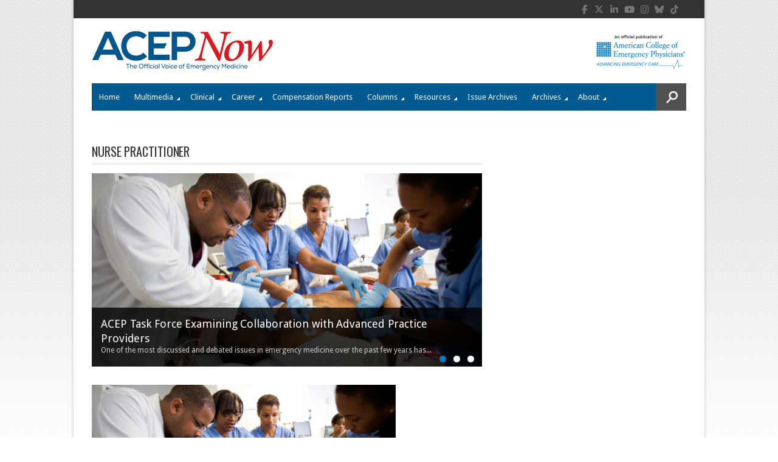

--- FILE ---
content_type: text/html; charset=utf-8
request_url: https://www.google.com/recaptcha/api2/aframe
body_size: 268
content:
<!DOCTYPE HTML><html><head><meta http-equiv="content-type" content="text/html; charset=UTF-8"></head><body><script nonce="SDXs_JfBCGSkn8AAeGlhEQ">/** Anti-fraud and anti-abuse applications only. See google.com/recaptcha */ try{var clients={'sodar':'https://pagead2.googlesyndication.com/pagead/sodar?'};window.addEventListener("message",function(a){try{if(a.source===window.parent){var b=JSON.parse(a.data);var c=clients[b['id']];if(c){var d=document.createElement('img');d.src=c+b['params']+'&rc='+(localStorage.getItem("rc::a")?sessionStorage.getItem("rc::b"):"");window.document.body.appendChild(d);sessionStorage.setItem("rc::e",parseInt(sessionStorage.getItem("rc::e")||0)+1);localStorage.setItem("rc::h",'1769309162542');}}}catch(b){}});window.parent.postMessage("_grecaptcha_ready", "*");}catch(b){}</script></body></html>